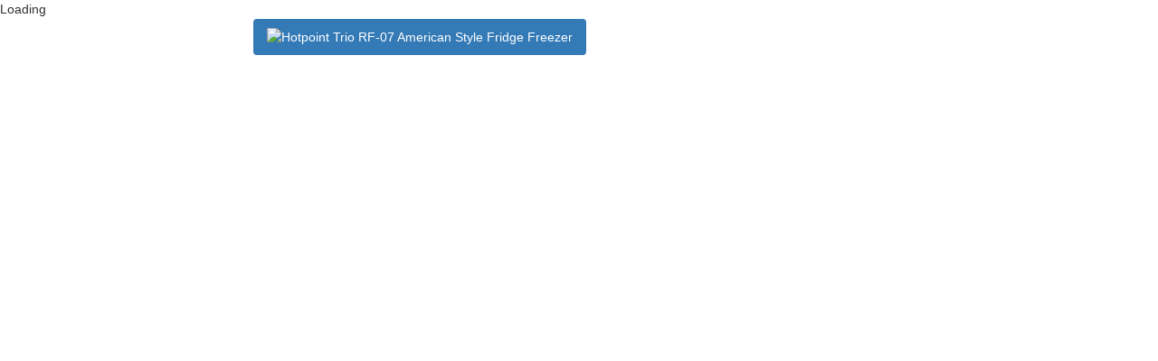

--- FILE ---
content_type: text/html; charset=UTF-8
request_url: https://www.isitetv.com/en062125187001062122147172197222-p10.htm
body_size: 3340
content:
        <!doctype html>
        <html lang="en" class="isitetv_loading">
        <head>
            <meta content="text/html;charset=utf-8" http-equiv="Content-Type">
            <meta content="utf-8" http-equiv="encoding">
            <meta http-equiv="X-UA-Compatible" content="IE=edge,chrome=1">
            <meta name="viewport" content="width=device-width, initial-scale=1.0">

            <!-- DNS prefetching /-->
            <link rel="dns-prefetch" href="//ajax.googleapis.com">
            <link rel="dns-prefetch" href="//code.jquery.com">
            <link rel="dns-prefetch" href="//maxcdn.bootstrapcdn.com">
            <link rel="dns-prefetch" href="//isitetv.com">
            <link rel="dns-prefetch" href="//flv.isitetv.com">
            <link rel="dns-prefetch" href="//events.isitetv.com">
            <link rel="dns-prefetch" href="//use.fontawesome.com">

            <!-- Standard Metadata /-->
            <title>3KUF3 Hotpoint FFU3D X Trio American Style Fridge Freezer - Stainless Steel</title>
            <meta name="description" content="3KUF3 Hotpoint FFU3D X Trio American Style Fridge Freezer - Stainless Steel" />
            <meta name="keywords" content="3KUF3 Hotpoint FFU3D X Trio American Style Fridge Freezer - Stainless Steel" />
            <meta name="author" content="iSiteTV">

            <!-- Facebook Metadata /-->
            <meta property="og:title" content="3KUF3 Hotpoint FFU3D X Trio American Style Fridge Freezer - Stainless Steel" />
            <meta property="og:description" content="" />
            <meta property="fb:page_id" content="" />
            <meta property="og:image" content="" />

            <!-- Google+ Metadata /-->
            <meta itemprop="name" content="3KUF3 Hotpoint FFU3D X Trio American Style Fridge Freezer - Stainless Steel">
            <meta itemprop="description" content="">
            <meta itemprop="image" content="">

            <link rel="stylesheet" href="https://maxcdn.bootstrapcdn.com/bootstrap/3.3.7/css/bootstrap.min.css" crossorigin="anonymous">
<script defer src="//flv.isitetv.com/media/fonts/font-awesome/v5.4.1/isite/js/regular.min.js?m=1533&r=2038&t=107"></script>
<script defer src="//flv.isitetv.com/media/fonts/font-awesome/v5.4.1/isite/js/solid.min.js?m=1533&r=2038&t=107"></script>
<script src="//flv.isitetv.com/media/fonts/font-awesome/v5.4.1/isite/js/fontawesome.min.js?m=1533&r=2038&t=107"></script>
<link rel="stylesheet" href="//flv.isitetv.com/media/players/core/css/infinity_player_1.5.1.min.css?m=1533&r=2038&t=106"><style>.isitetv_force_max_width{max-width:750px;}</style>
<style>html,body{background:transparent;}</style>

            <script type="text/javascript"
                    src="//code.jquery.com/jquery-1.12.4.min.js"></script>

            <script>
                var isitetv_jq = jQuery.noConflict();
                var isitetv_player_plugin = isitetv_jq('#productMedias_replace').data('isitetv_player');

                function isitetv_do_jquery() {
                    if (isitetv_jq === undefined) {
                        isitetv_jq = jQuery.noConflict();
                        setTimeout(function() {
                            isitetv_do_jquery();
                        }, 100);  // Check it is set
                    } else {
                        isitetv_do_player_plugin();
                    }
                }

                function isitetv_do_player_plugin() {
                    if (isitetv_player_plugin === undefined) {
                        isitetv_player_plugin = isitetv_jq('#productMedias_replace').data('isitetv_player');
                        isitetv_set_player();

                        setTimeout(function() {
                            isitetv_do_player_plugin();
                        }, 100);  // Check it is set
                    }
                }

                function isitetv_set_player() {
                    isitetv_jq('#productMedias_replace').isitetv_player({
                        encoded_value: "en062125187001062122147172197222",
                        customer_id: 2038,
                        sku: "3KUF3",
                        set_player_id: 216,
                        no_player_display_splash_screen: 'Y',
                        splash_screen_image: '//flv.isitetv.com/media/images/Video_Temporarily_Unavailable_TN.jpg?m=1533&r=2038&t=102',
                        player_id: 216,
                        use_template: 'Y',
                        slave_fqdn: 'vm10672.isitetv.com',
                        enviroment_id: 1,
                        website_language_id: 1,
                        sku_id: 232910,
                        playlist_id: 194724,
                        video_id: 16070,
                        or_dm: 'N',

                        player_loaded: function() {
                        },
                    });
                }

                function isitetv_load_contents(div_element, template, pos1, pos2, pos3) {
                    isitetv_do_player_plugin();
                    isitetv_player_plugin.change_div_contents(div_element, template, pos1, pos2, pos3, true);
                }

                isitetv_jq(document).ready(function() {
                    isitetv_do_jquery();

                });

            </script>

            <script type="text/javascript"
                    src="//flv.isitetv.com/media/players/core/javascript/infinity_player_1.5.1.min.js?m=1533&r=2038&t=107"></script>

                    </head>

        <body
            >

        <div id="isitetv_loading_wrapper"><div id="isitetv_loading_text">Loading</div><div id="isitetv_loading_content"></div></div>
        <div class="productMedias" id="productMedias_replace">
            <div class="isitetv_media_player_outer_wrapper"
                 id="isitetv_media_player_outer_wrapper_194724_232910">
                <div class="isitetv_media_player_inner_wrapper"
                     id="isitetv_media_player_inner_wrapper_194724_232910">
                    <script>
 var isitetv_mute_videos = 0;
</script>

<div id="isitetv_master_container_194724_232910" class="container-fluid isitetv_no_side_padding isitetv_master_container isitetv_force_max_width isitetv_no_overflow" data-mlid="16070" data-plid="194724" data-sid="232910" data-pid="216" data-dm="0" data-unsupported-browser="0" data-old-ie="0" data-force-primary-asset="0" data-force-html5-player="0" data-default-tab="18">
<div id="isitetv_master_container_row_194724_232910" class="row isitetv_master_container_row">



  
  
 <div id="isitetv_master_media_container_194724_232910" class="container-fluid isitetv_master_media_container isitetv_no_side_margins
     col-xs-12
   ">
       			
                
                                                
                    
    

                                
                                            <div class="embed-responsive  isitetv_16x9_landscape"
             >
            <video id="isitetv_video_194724_232910_16070_1"
                   class="embed-responsive-item isitetv_video"
                   width="1024"
                   height="576" controls="controls"
                   preload="none" poster="//flv.isitetv.com/media/video/1533/ol_video_img_url__L12_134869_1533.jpg?m=1533&r=2038&t=1"
                     controlslist="nodownload" crossorigin="anonymous">
                                                                                                    <source src="//flv.isitetv.com/media/video/1533/video_url_105831_1533.m4v?m=1533&r=2038&t=1"  type="video/x-m4v">                                    <source src="//flv.isitetv.com/media/video/1533/video_url_105831_1533.m4v?m=1533&r=2038&t=1"  type="video/mp4">                <div class="alert alert-danger text-center" role="alert">This video is temporarily unavailable, please
                    check back soon. <small>(#404V02)</small></div>
                            </video>
            <script type="text/javascript">
                                isitetv_video_element = document.getElementById('isitetv_video_194724_232910_16070_1');
                isitetv_video_element.addEventListener('click', function() {
                    if (isitetv_video_element.paused) {
                        isitetv_video_element.play();
                        return;
                    }

                    isitetv_video_element.pause();
                }, false);
                
                function isitetv_display_poster() {
                }

                isitetv_jq(document).ready(function() {
                    const video_element = document.getElementById('isitetv_video_194724_232910_16070_1');

                    video_log_action_ini(video_element, 'isitetv_display_poster',
                            88798,
                            105831,
                            127);

                    set_overlay_on_end_of_video(video_element, 'isitetv_master_media_container_' + 194724 + '_' + 232910, 'video_overlay_image', 1, 1,
                            1, true);

                    const isitetv_check_video = document.querySelector('video#isitetv_video_194724_232910_16070_1'),
                            isitetv_check_video_sources = isitetv_check_video.querySelectorAll('source'),
                            isitetv_check_video_lastsource = isitetv_check_video_sources[isitetv_check_video_sources.length - 1];

                    isitetv_check_video_lastsource.addEventListener('error', function(ev) {
                        const isitetv_check_video_div = document.createElement('div');

                        isitetv_check_video_div.innerHTML = isitetv_check_video.innerHTML;
                        isitetv_check_video.parentNode.replaceChild(isitetv_check_video_div, isitetv_check_video);
                    }, false);

                    if (isitetv_mute_videos == 1) {
                        isitetv_jq("video#isitetv_video_194724_232910_16070_1").prop('muted', true);
                    } else if (isitetv_mute_videos == 1) {
                        isitetv_jq("video#isitetv_video_194724_232910_16070_1").prop('muted', false);
                    }
                });
            </script>
        </div>
    	
     </div>

  
    
  


 

   

    <div id="isitetv_master_nav_container_194724_232910" class="isitetv_master_nav_container col-xs-12">
   
  <div id="isitetv_media_nav_list_194724_232910" class="isitetv_media_nav_list" data-videos-nav-count="1" data-images-nav-count="0" data-360s-nav-count="0" data-brochures-nav-count="0" data-awards-nav-count="0">
  <div id="isitetv_nav_item_navbutton_left_194724_232910" class="text-center isitetv_button_container isitetv_cursor_link isitetv_nav_item_navbutton isitetv_nav_item_navbutton_left isitetv_nav_item_navbutton_disabled" onclick="isitetv_thumbnail_move('L',isitetv_jq(this).hasClass('isitetv_nav_item_navbutton_disabled'), isitetv_nav_container, isitetv_nav_item_container, isitetv_nav_button1, isitetv_nav_button2, isitetv_nav_direction)">
   <i class="isitetv_font_icon icon-caret-left icon-4x fa fa-caret-left fa-4x"></i>
  </div>

  <div id="isitetv_master_nav_item_container_194724_232910" class="isitetv_master_nav_item_container">
   <div id="isitetv_nav_item_container_194724_232910" class="isitetv_nav_item_container">
    <div id="isitetv_nav_item_nav_container_194724_232910" class="isitetv_nav_item_nav_container">
     <ul id="isitetv_nav_item_nav_ul_194724_232910" class="nav nav-pills isitetv_nav_item_nav_ul">
      	  		
                                                                     <li id="isitetv_nav_thumbnail_video_194724_232910_1" class="active isitetv_nav_item isitetv_video_nav_item " role="presentation" >
         <a onclick="isitetv_load_contents('isitetv_master_media_container_194724_232910','video_player_html5',1,1,1);isitetv_jq('.isitetv_nav_item').removeClass('active');isitetv_jq('#isitetv_nav_thumbnail_video_194724_232910_1').addClass('active');return false;" class="isitetv_cursor_link isitetv_nav_item_link isitetv_nav_video_link" >
          <img src="//flv.isitetv.com/media/video/1533/ol_video_img_url__T_134869_1533.jpg?m=1533&r=2038&t=1" title="Hotpoint Trio RF-07 American Style Fridge Freezer" alt="Hotpoint Trio RF-07 American Style Fridge Freezer" id="isitetv_thumbnail_video_1" class="img-responsive isitetv_video_thumbnail isitetv_thumbnail" onerror="this.onerror=null;this.src='//flv.isitetv.com/media/players/images/responsive_player_overlay_blue.png?m=1533&r=2038&t=102';" />
          <span id="isitetv_nav_bar_videos_play_icon_194724_232910" class="isitetv_nav_bar_videos_play_icon"><i class="icon-play icon-2x fa fa-play fa-2x"></i></span>
         </a>
        </li>
                   

      

      

      

           </ul>
    </div>
   </div>
  </div>

  <div id="isitetv_nav_item_navbutton_right_194724_232910" class="text-center isitetv_button_container isitetv_cursor_link isitetv_nav_item_navbutton isitetv_nav_item_navbutton_right isitetv_nav_item_navbutton_disabled" onclick="isitetv_thumbnail_move('R',isitetv_jq(this).hasClass('isitetv_nav_item_navbutton_disabled'), isitetv_nav_container, isitetv_nav_item_container, isitetv_nav_button1, isitetv_nav_button2, isitetv_nav_direction)">
   <i class="isitetv_font_icon icon-caret-right icon-4x fa fa-caret-right fa-4x"></i>
  </div>

 </div>
  </div>

     
</div>
</div>

<script type="text/javascript">
 var isitetv_has_nav = 0;

 var isitetv_show_overlay = 0;

 var isitetv_num_nav_items = parseInt(1);

 function isitetv_get_video_width() {
  return isitetv_jq('#isitetv_video_container_194724_232910').width();
 }

 function isitetv_get_window_width() {
     return isitetv_jq('html').width();
   }

 function isitetv_get_window_height() {
     return isitetv_jq('html').height();
   }

 function isitetv_api_width_height() {
  isitetv_player_set_option('width', isitetv_get_window_width());
  isitetv_player_set_option('height',isitetv_get_window_height());
  return true;
 }

 isitetv_jq(window).on('resize', function() {
  isitetv_api_width_height();
 }).resize();  //trigger resize on page load

 isitetv_jq(document).ready(function(){
  isitetv_player_set_option('assets',1);
  isitetv_api_width_height();

  setTimeout(isitetv_api_width_height, 1000);
 });
</script>


<script type="text/javascript">
 var isitetv_nav_container      = 'isitetv_nav_item_container_194724_232910';
 var isitetv_nav_item_container = 'isitetv_nav_item_nav_ul_194724_232910';
   var isitetv_nav_direction  = 'horizontal';
  var isitetv_nav_button1    = 'isitetv_nav_item_navbutton_left_194724_232910';
  var isitetv_nav_button2    = 'isitetv_nav_item_navbutton_right_194724_232910';
 
 if (isitetv_nav_direction != '' && isitetv_nav_button1 != '' && isitetv_nav_button2 != '') {
  isitetv_jq(function(){
   isitetv_navigation_checks();
  });
 }

 function isitetv_navigation_checks() {
  var isite_nav_exists = document.getElementById(isitetv_nav_container);

  if (isite_nav_exists) {
   isitetv_enable_disable_nav_buttons(isitetv_nav_container, isitetv_nav_item_container, isitetv_nav_button1, isitetv_nav_button2, isitetv_nav_direction);

   
   isitetv_jq(window).on('resize', function() {
    isitetv_enable_disable_nav_buttons(isitetv_nav_container, isitetv_nav_item_container, isitetv_nav_button1, isitetv_nav_button2, isitetv_nav_direction);
   }).resize();  //trigger on resize
  }
 }


</script>









                </div>
            </div>
        </div>

                </body>
        </html>
        